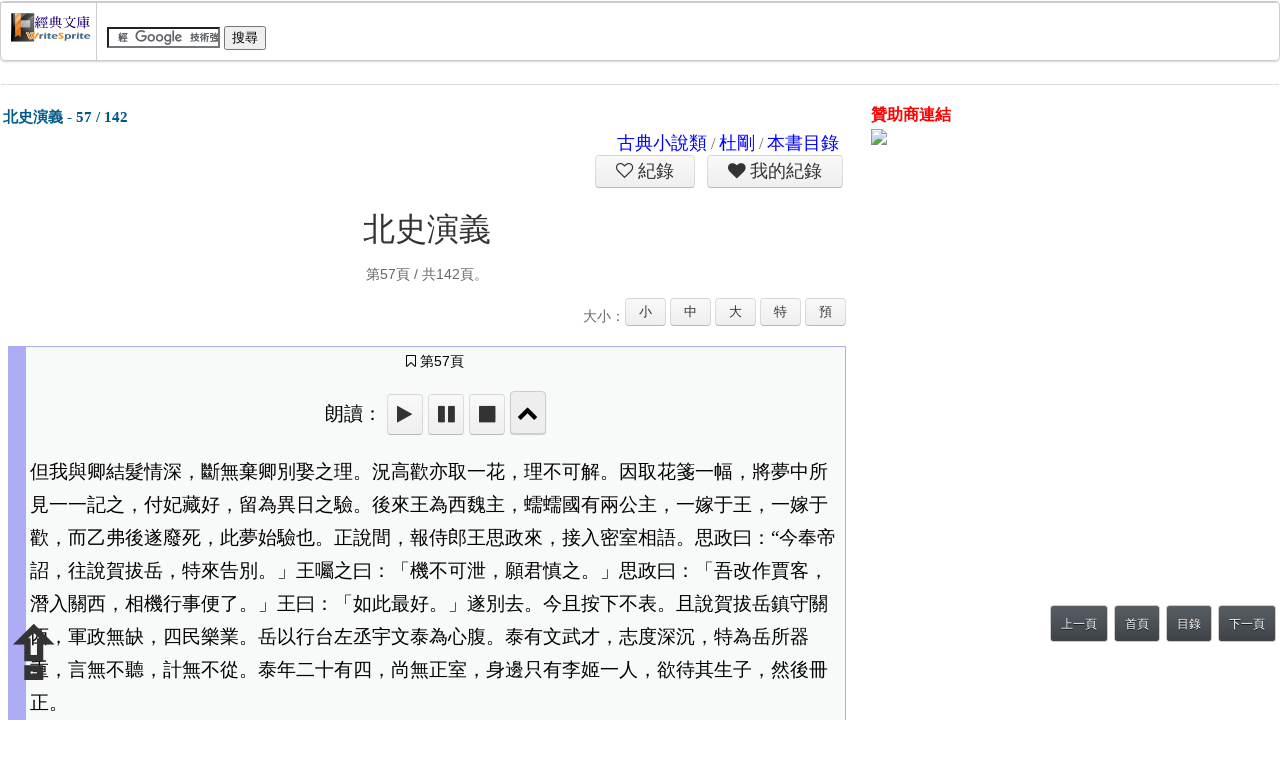

--- FILE ---
content_type: text/html; charset=UTF-8
request_url: https://writesprite.com/detial.php?id=87085&catid=71&catname=%E5%8F%A4%E5%85%B8%E5%B0%8F%E8%AA%AA
body_size: 9270
content:

<!DOCTYPE HTML>
<html>
<head>
<meta charset="utf-8">
<meta name="viewport" content="width=device-width, initial-scale=1, maximum-scale=1, user-scalable=yes">
<title>
北史演義 - 57 / 經典文庫
</title>
<meta content="北史演義" name="keywords">
<meta content="但我與卿結髮情深，斷無棄卿別娶之理。況高歡亦取一花，理不可解。因取花箋一幅，將夢中所見一一記之，付妃藏好，留為異日之驗。後來王為西魏主，蠕蠕國有兩公主，一嫁于王，一嫁于歡，而乙弗後遂廢死，此夢始驗也。正說間，報侍郎王思政來，接入密室相語。思 ..." name="description">

<link rel="stylesheet" type="text/css" href="style/style.css" />
<link rel="stylesheet" type="text/css" href="css/ivory.css" />
<link rel="stylesheet" href="css/font-awesome/css/font-awesome.min.css">
<style>
body{font-size:100%;}
	.note {
		margin-top:5px;
		margin-bottom:8px;
		background-color: #ffffff; 
		padding: 8px 12px; 
		
		color: #222; 
		border:1px solid #ddd;
				border-radius:5px; 
		   -moz-border-radius:5px; 
		-webkit-border-radius:5px;
				box-shadow: 0 1px 1px 0 rgba(100, 100, 100, 0.3);
	       -moz-box-shadow: 0 1px 1px 0 rgba(100, 100, 100, 0.3);
		-webkit-box-shadow: 0 1px 1px 0 rgba(100, 100, 100, 0.3);
	}
	.fields{margin:2px 0 8px 0;padding:3px 1px;text-align:left;}
	.article{padding:0 4px;font-size:120%;line-height:172%;color:#000;
	border-left:18px solid #ACABF4;border-top:1px solid #ACABF4;border-right:1px solid #ACABF4;border-bottom:1px solid #ACABF4;background:#f8faf9;
	}
	@media handheld, only screen and (max-width: 768px){
		.article{font-size:120%;
		border-left:1px solid #ACABF4;
		}
		.note{padding: 8px 2px;}
	}
ins.adsbygoogle[data-ad-status="unfilled"] {
    display: none !important;
}
 </style>
<script async src="https://pagead2.googlesyndication.com/pagead/js/adsbygoogle.js?client=ca-pub-4013205238269788"
     crossorigin="anonymous"></script>
</head>
<body>

<div class="c12">

<table width="100%" border="0"><tr><td style="width:80px;padding-right:5px;"><a href="index.php"><img src="images/log.png" border="0" alt="首頁" style="max-width:80px;"></a></td>
<td align="left" nowrap>

<form action="https://www.google.com.tw" id="cse-search-box" target="_blank">
  <div>
    <input type="hidden" name="cx" value="partner-pub-4013205238269788:5002139788" />
    <input type="hidden" name="ie" value="UTF-8" />
    <input type="text" name="q" size="12" />
    <input type="submit" name="sa" value="&#x641c;&#x5c0b;" />
  </div>
</form>

<script type="text/javascript" src="https://www.google.com.tw/coop/cse/brand?form=cse-search-box&amp;lang=zh-TW"></script>

</td>
</tr>


</table>



</div><div id="textlistAD" style="display:none;position:fixed;right:1px;bottom:5px;z-index: 9996;width:100%;max-width:100%;">
<div id="listBtAD" onclick="listBtAD()">
<p style="display:block;position: absolute;z-index: 9999;top:3px;right:10px;cursor: pointer;"><img src="https://www.8fun.net/images/closee.png" style="width:28px;height:28px;"></p>
</div>
<p style="margin:1px 0px;">
<a target="_blank" href="https://www.amocity.com/listcountry.php"><img src="https://www.8fun.net/images/pup/fas23.jpg" style="width:100%;max-width:100%;"></a>
</p>


</div>

<script>
window.onload = function() {
    setTimeout(function() {
        document.getElementById('textlistAD').style.display = 'block';
    }, 16000);
}

function listBtAD() {
  var listBtAD = document.getElementById('listBtAD');

    textlistAD.style.display = 'none';
    listBtAD.innerHTML = '<span><i class="fa fa-plus-circle" style="font-size:24px;color:#000;padding-right:70px;"></i></span>';
 
}
</script><div class="c12" style="padding:3px 1px;">
<hr>
<div class="c8" style="padding:3px 1px;">
<fieldset id="roundCorderC" style="margin:2px 0 8px 0;padding:3px 1px;text-align:left;">
<legend class="subject"><b>北史演義 - 57 / 142</b></legend>
<div class="l_side">

<div style="text-align:right;padding-right:3px;">

<a href="Ca-%E5%8F%A4%E5%85%B8%E5%B0%8F%E8%AA%AA">古典小說類</a> / <a href="Au-%E6%9D%9C%E5%89%9B">杜剛</a> / <a href="Pg-71-%E5%8F%A4%E5%85%B8%E5%B0%8F%E8%AA%AA">本書目錄</a>
<!--<a href="cat.php?catname=%E5%8F%A4%E5%85%B8%E5%B0%8F%E8%AA%AA">古典小說類</a> / <a href="auth.php?auth=%E6%9D%9C%E5%89%9B">杜剛</a> / <a href="pagelist.php?catid=71&catname=%E5%8F%A4%E5%85%B8%E5%B0%8F%E8%AA%AA">本書目錄</a>-->

<br />
<a title="標記本頁面" rel="gb_page_center[320, 240]" href="addrecode.php?id=87085"><button class="fa fa-heart-o"> 紀錄</button></a>&nbsp;&nbsp;
<a title="管理我的閱讀標記" rel="gb_page_center[320, 404]" href="recoded.php"><button class="fa fa-heart"> 我的紀錄</button></a></a>
</div>
<div>
<h2 align="center">北史演義</h2>
<p align="center">第57頁 / 共142頁。</p>
<p align="right">&nbsp;大小：<button type="button" class="small" onclick="myFunction3()">小</button>
<button type="button" class="small" onclick="myFunction2()">中</button>
<button type="button" class="small" onclick="myFunction4()">大</button>
<button type="button" class="small" onclick="myFunction()">特</button>
<button type="button" class="small" onclick="myFunction5()">預</button>
</p>
<article class="article">
<p align="center" class="cite"><i class="fa fa-bookmark-o"></i>&nbsp;第57頁 <style type="text/css" scoped>
  .controls {
    text-align: center;
    margin-top: 10px;
  }
  .controls label {
    color: yellow;
  }
  .controls select {
    padding: 8px 5px;
    display: none; /* 隱藏選單 */
  }
  .controls button {
    min-width: 36px;
    margin-top: 7px;
    padding: 10px 5px;
  }
  .controls span {
    min-width: 36px;
    margin-top: 6px;

	display: inline-block;
    padding: 10px 5px;
	border:1px solid #ccc;
	border-radius:4px;
	background:#eee;
	cursor:pointer;
	box-shadow: 0 1px 1px 0 rgba(100, 100, 100, 0.3);
  }
  .controls .fa {
    color: #000;
  }
  ins.adsbygoogle[data-ad-status="unfilled"] {
    display: none !important;
  }
</style>

<textarea id="textToSpeak" style="display: none;">但我與卿結髮情深，斷無棄卿別娶之理。 況高歡亦取一花，理不可解。 因取花箋一幅，將夢中所見一一記之，付妃藏好，留為異日之驗。 後來王為西魏主，蠕蠕國有兩公主，一嫁于王，一嫁于歡，而乙弗後遂廢死，此夢始驗也。 正說間，報侍郎王思政來，接入密室相語。 思政曰：“今奉帝詔，往說賀拔岳，特來告別。 」王囑之曰：「機不可泄，願君慎之。 」思政曰：「吾改作賈客，潛入關西，相機行事便了。 」王曰：「如此最好。 」遂別去。 今且按下不表。 且說賀拔岳鎮守關西，軍政無缺，四民樂業。 岳以行台左丞宇文泰為心腹。 泰有文武才，志度深沉，特為岳所器重，言無不聽，計無不從。 泰年二十有四，尚無正室，身邊只有李姬一人，欲待其生子，然後冊正。 

姬生一女，因生時雲氣滿室，取名雲祥，即後西魏廢帝后也。 一日，賀拔岳出長安遊獵，駐軍華陽城外。 眾將皆隨，泰亦同往。 泰見軍中無事，私語部下頭目三人，易服為遊客，入華陽遊玩。 走過幾處街方，忽見掛一算命卜卦招牌，便同三人走入店中，向術者拱手道：「乞將賤庚一排。 」術者寫下八字，推算一回，便起身道：「此處不便說話，請貴人裡面坐談。 」四人走進，術者向泰作揖道：「不知貴人下降，有失迎迓。 」泰笑道：「小子是經商的人，何敢當貴人之稱？」術者道：「休要瞞我，尊命極貴。 目下雖有爵位，未足為奇。 一遇風雲，飛昇雲表，必為萬民之尊。 現在喜氣重重，來春定生貴子。 」泰又笑道：「我尚未娶室，焉得來年生子？」那術者一聞未娶之 言，拍手喜道：「好，好，好，今日遇著了。 」泰駭極，問故。 術者道：「老漢是成都府人，雲遊無定。 所以耽擱在此者，只為受人之託，必成就其事方去。 」泰問：「何事？」術者道：「此間有一長者，姓姚，名文信。 

幾代名家，富而好禮，世居盤陀村。 女名金花小姐，年方十八，才貌無雙。 前日推算其命，貴不可言，定當母儀天下，非尋常人可配。 長者欲得貴婿，故留我在此算卜，看有可以配合者，為之作伐。 無如所算之命皆非其耦，今貴人之命正是天生一對。 既雲未娶，老漢願為執柯，敢求名姓，好去通知。 」泰大喜，便以名姓告之，訂于明日來討回音。 泰出門囑三人勿泄。 

那術者自泰去後，即到姚文信家，言有八字在此，是一極貴之婿，不可錯過。 其夜，金花小姐夢一金龍據腹，正在堂中告知父母，恰好術者到來為媒。 文信大以為瑞，一諾無辭。 術者報泰，泰即納聘。 

賀拔岳知之，勸其即娶。 遂停軍三日，城內備下公署，共結花燭。 合卺之後，泰見金花色美而慧，心下甚喜。 於是拜別文信夫婦，共歸長安。 到家之後，賓朋畢賀，張樂設飲，忙了數日。 一日，門上持帖來稟云：「有一人商旅打扮，從洛陽來，要見主人。 」泰見帖上名字乃是王思政，心下大駭，吩咐開門，親自出外接進。 施禮坐定，便問道：「侍郎，天子貴臣，何以微服下顧？」思政曰：「偶訪親友至此，特來奉候。 」泰曰：「莫非要見我元帥乎？」思政曰：「賀拔公也要進候。 深慕左丞才智不凡，識權達變，先來一談。 」泰知其意，便請入密室相語。 但未識所語何事，且聽下回分解。 

第二十八卷

思政開誠感賀拔虛無作法病高王

話說宇文泰屏去左右，將王思政邀入密室，問其來意。 思政曰：「我今至此，特為國事起見。 」泰曰：「自渤海王當國，寇亂已平，天下安治，國家尚有何事煩公遠出？」思政曰：「左丞以渤海王為何如人？」泰曰：「高王滅爾朱，扶帝室，大魏之功臣也。 」思政曰：「吾亦意其如此。 孰知滅一爾朱，復生一爾朱。 今歡身居并州，遙執朝權，形勢之地皆其私人所據，天子孤立於上，國勢日危。 近歡又納孝莊後為妾，敗常亂紀，于斯為極，寧肯終守臣節哉？帝素知行台與左丞忠義自矢，士馬足以敵歡，故特遣我來密相盟約，為異日長城之靠，所以敢布心腹。 」泰曰：「高歡之心路人皆知，吾元帥豈肯與之同逆。 直以勢大難敵，故陽為結好耳。 請即同往，與賀拔公議之。 」思政大喜，便與泰同來見岳。 岳知思政至，忙即請入，下階相迎。 坐定，略敘寒溫，思政便以告泰之言告岳，出帝密詔付之。 岳再拜而受，因曰：「國步將危，正人臣捐軀效節之日，況有帝命乎？岳敬聞命，不敢有二。 」留入後堂，設宴相待。 宴罷，思政不敢久留，起身 辭去。 岳曰：「歸奏天子，歡若有變，岳必盡死以報。 倘有見聞，當使宇文左丞到京面陳。 」思政既結好關西，星夜趕回京師，奏知孝武。 孝武曰：「賀拔岳諒無他意。 但恐歡終難制，奈何？」斛斯椿曰：「陛下勿憂，臣更有一計，足以除歡。 」帝問：「何計？」椿密語帝曰：「有嵩山道士黃平信、潘有璋善行符魘之法，與臣往來親善，臣嘗試其法有驗。 據雲能攝人生魂，用伏屍術，埋而壓之，其人必死。 只要本人生年月日，貼肉衣服，法無不靈。 


第57頁完，請繼續下一頁。喜歡 寫心網 writesprite.com 作品，請記得按讚、收藏及分享</textarea>
<div class="controls">
  <input type="hidden" id="rate" min="0.5" max="2" value="1.3" step="0.1">
  朗讀：<select id="voiceSelect"></select> <!-- 已隱藏 -->
  <button id="speakButton" class="fa fa-play"></button>
  <button id="pauseButton" class="fa fa-pause"></button>
  <button id="stopButton" class="fa fa-stop"></button>
  <a href="speech/speech.php?id=87085"><span class="fa fa-chevron-up"></span></a>
</div>

<script>
  const speakButton = document.getElementById('speakButton');
  const pauseButton = document.getElementById('pauseButton');
  const stopButton = document.getElementById('stopButton');
  const textToSpeak = document.getElementById('textToSpeak');
  const rate = document.getElementById('rate');
  const voiceSelect = document.getElementById('voiceSelect');
  const synth = window.speechSynthesis;
  let voices = [];

  function populateVoiceList() {
    voices = synth.getVoices().sort((b, a) => {
      const alang = a.lang.toUpperCase();
      const blang = b.lang.toUpperCase();
      return alang > blang ? -1 : alang === blang ? 0 : 1;
    });

    voiceSelect.innerHTML = "";

    let defaultVoiceIndex = -1;
    let fallbackVoiceIndex = -1;

    for (let i = voices.length - 1; i >= 0; i--) {
      const voice = voices[i];
      const option = document.createElement("option");
      option.textContent = `${voice.name} (${voice.lang})`;

      if (voice.default) {
        option.textContent += " -- DEFAULT";
      }

      option.setAttribute("data-lang", voice.lang);
      option.setAttribute("data-name", voice.name);
      voiceSelect.appendChild(option);

      if (voice.name === "Microsoft Yating - Chinese (Traditional, Taiwan)" && voice.lang === "zh-TW") {
        defaultVoiceIndex = i;
      } else if (voice.lang === "zh_TW") {
        fallbackVoiceIndex = i;
      }
    }

    if (defaultVoiceIndex !== -1) {
      voiceSelect.selectedIndex = voices.length - 1 - defaultVoiceIndex;
    } else if (fallbackVoiceIndex !== -1) {
      voiceSelect.selectedIndex = voices.length - 1 - fallbackVoiceIndex;
    }
  }

  populateVoiceList();

  if (speechSynthesis.onvoiceschanged !== undefined) {
    speechSynthesis.onvoiceschanged = populateVoiceList;
  }

  rate.addEventListener('input', () => {
    rateValue.textContent = rate.value;
  });

  if ('speechSynthesis' in window) {
    const synthesis = window.speechSynthesis;

    speakButton.addEventListener('click', () => {
      if (synthesis.paused) {
        synthesis.resume();
      } else {
        const utterance = new SpeechSynthesisUtterance(textToSpeak.value);
        utterance.rate = rate.value;
        utterance.voice = voices.find(voice => voice.name === voiceSelect.selectedOptions[0].getAttribute('data-name'));
        synthesis.speak(utterance);
      }
    });

    pauseButton.addEventListener('click', () => {
      if (synthesis.speaking && !synthesis.paused) {
        synthesis.pause();
      } else if (synthesis.paused) {
        synthesis.resume();
      }
    });

    stopButton.addEventListener('click', () => {
      synthesis.cancel();
    });
  } else {
    speakButton.disabled = true;
    speakButton.textContent = '瀏覽器不支持朗讀';
    pauseButton.disabled = true;
    pauseButton.textContent = '瀏覽器不支持朗讀';
    stopButton.disabled = true;
    stopButton.textContent = '瀏覽器不支持朗讀';
  }
</script>
</p>
<div id="myP">
但我與卿結髮情深，斷無棄卿別娶之理。況高歡亦取一花，理不可解。因取花箋一幅，將夢中所見一一記之，付妃藏好，留為異日之驗。後來王為西魏主，蠕蠕國有兩公主，一嫁于王，一嫁于歡，而乙弗後遂廢死，此夢始驗也。正說間，報侍郎王思政來，接入密室相語。思政曰：“今奉帝詔，往說賀拔岳，特來告別。」王囑之曰：「機不可泄，願君慎之。」思政曰：「吾改作賈客，潛入關西，相機行事便了。」王曰：「如此最好。」遂別去。今且按下不表。且說賀拔岳鎮守關西，軍政無缺，四民樂業。岳以行台左丞宇文泰為心腹。泰有文武才，志度深沉，特為岳所器重，言無不聽，計無不從。泰年二十有四，尚無正室，身邊只有李姬一人，欲待其生子，然後冊正。<br /><br />姬生一女，因生時雲氣滿室，取名雲祥，即後西魏廢帝后也。一日，賀拔岳出長安遊獵，駐軍華陽城外。眾將皆隨，泰亦同往。泰見軍中無事，私語部下頭目三人，易服為遊客，入華陽遊玩。走過幾處街方，忽見掛一算命卜卦招牌，便同三人走入店中，向術者拱手道：「乞將賤庚一排。」術者寫下八字，推算一回，便起身道：「此處不便說話，請貴人裡面坐談。」四人走進，術者向泰作揖道：「不知貴人下降，有失迎迓。」泰笑道：「小子是經商的人，何敢當貴人之稱？」術者道：「休要瞞我，尊命極貴。目下雖有爵位，未足為奇。一遇風雲，飛昇雲表，必為萬民之尊。現在喜氣重重，來春定生貴子。」泰又笑道：「我尚未娶室，焉得來年生子？」那術者一聞未娶之 言，拍手喜道：「好，好，好，今日遇著了。」泰駭極，問故。術者道：「老漢是成都府人，雲遊無定。所以耽擱在此者，只為受人之託，必成就其事方去。」泰問：「何事？」術者道：「此間有一長者，姓姚，名文信。<br />

<!-- -->

<div class="note" style="padding-top:12px;background:#f5f5f5;border:1px solid #ccc;border-radius:4px;">
<div align="center">

<form id="xform" action="https://www.amocity.com/sch.php" method="GET" target="amo" style="line-height:200%;">
<p align="center" style="line-height:150%;">
<img src="https://www.amocity.com/images/shamo.png" style="text-align:middle;max-width:260px;" /><br />
<img src="https://www.amocity.com/images/inn.jpg" style="text-align:middle;max-width:260px;" />
</p>

&nbsp;&nbsp;<input type="text" name="vn" value="" placeholder="請輸入旅遊目的地關鍵字，如:墾丁" style="width:90%;max-width:260px;margin-right:5px;padding-left: 25px;background:#fff url('https://www.amocity.com/images/searchicon1.png') no-repeat 6px 58%;background-size: 16px;">

<button type="submit" class="fa fa-search" style="line-height:21px;">搜尋</button>
<br />
</form>
</div>

</div><br />幾代名家，富而好禮，世居盤陀村。女名金花小姐，年方十八，才貌無雙。前日推算其命，貴不可言，定當母儀天下，非尋常人可配。長者欲得貴婿，故留我在此算卜，看有可以配合者，為之作伐。無如所算之命皆非其耦，今貴人之命正是天生一對。既雲未娶，老漢願為執柯，敢求名姓，好去通知。」泰大喜，便以名姓告之，訂于明日來討回音。泰出門囑三人勿泄。<br /><br />那術者自泰去後，即到姚文信家，言有八字在此，是一極貴之婿，不可錯過。其夜，金花小姐夢一金龍據腹，正在堂中告知父母，恰好術者到來為媒。文信大以為瑞，一諾無辭。術者報泰，泰即納聘。<br /><br />賀拔岳知之，勸其即娶。遂停軍三日，城內備下公署，共結花燭。合卺之後，泰見金花色美而慧，心下甚喜。於是拜別文信夫婦，共歸長安。到家之後，賓朋畢賀，張樂設飲，忙了數日。一日，門上持帖來稟云：「有一人商旅打扮，從洛陽來，要見主人。」泰見帖上名字乃是王思政，心下大駭，吩咐開門，親自出外接進。施禮坐定，便問道：「侍郎，天子貴臣，何以微服下顧？」思政曰：「偶訪親友至此，特來奉候。」泰曰：「莫非要見我元帥乎？」思政曰：「賀拔公也要進候。深慕左丞才智不凡，識權達變，先來一談。」泰知其意，便請入密室相語。但未識所語何事，且聽下回分解。<br /><br /><b>第二十八卷</b><br /><br />

<!-- -->

<div class="note" style="padding-top:12px;background:#f5f5f5;border:1px solid #ccc;border-radius:4px;">
<div align="center">

<form id="xform" action="https://www.amocity.com/sch.php" method="GET" target="amo" style="line-height:200%;">
<p align="center" style="line-height:150%;">
<img src="https://www.amocity.com/images/shamo.png" style="text-align:middle;max-width:260px;" /><br />
<img src="https://www.amocity.com/images/inn.jpg" style="text-align:middle;max-width:260px;" />
</p>

&nbsp;&nbsp;<input type="text" name="vn" value="" placeholder="請輸入旅遊目的地關鍵字，如:墾丁" style="width:90%;max-width:260px;margin-right:5px;padding-left: 25px;background:#fff url('https://www.amocity.com/images/searchicon1.png') no-repeat 6px 58%;background-size: 16px;">

<button type="submit" class="fa fa-search" style="line-height:21px;">搜尋</button>
<br />
</form>
</div>

</div><b>思政開誠感賀拔虛無作法病高王</b><br /><br />話說宇文泰屏去左右，將王思政邀入密室，問其來意。思政曰：「我今至此，特為國事起見。」泰曰：「自渤海王當國，寇亂已平，天下安治，國家尚有何事煩公遠出？」思政曰：「左丞以渤海王為何如人？」泰曰：「高王滅爾朱，扶帝室，大魏之功臣也。」思政曰：「吾亦意其如此。孰知滅一爾朱，復生一爾朱。今歡身居并州，遙執朝權，形勢之地皆其私人所據，天子孤立於上，國勢日危。近歡又納孝莊後為妾，敗常亂紀，于斯為極，寧肯終守臣節哉？帝素知行台與左丞忠義自矢，士馬足以敵歡，故特遣我來密相盟約，為異日長城之靠，所以敢布心腹。」泰曰：「高歡之心路人皆知，吾元帥豈肯與之同逆。直以勢大難敵，故陽為結好耳。請即同往，與賀拔公議之。」思政大喜，便與泰同來見岳。岳知思政至，忙即請入，下階相迎。坐定，略敘寒溫，思政便以告泰之言告岳，出帝密詔付之。岳再拜而受，因曰：「國步將危，正人臣捐軀效節之日，況有帝命乎？岳敬聞命，不敢有二。」留入後堂，設宴相待。宴罷，思政不敢久留，起身 辭去。岳曰：「歸奏天子，歡若有變，岳必盡死以報。倘有見聞，當使宇文左丞到京面陳。」思政既結好關西，星夜趕回京師，奏知孝武。孝武曰：「賀拔岳諒無他意。但恐歡終難制，奈何？」斛斯椿曰：「陛下勿憂，臣更有一計，足以除歡。」帝問：「何計？」椿密語帝曰：「有嵩山道士黃平信、潘有璋善行符魘之法，與臣往來親善，臣嘗試其法有驗。據雲能攝人生魂，用伏屍術，埋而壓之，其人必死。只要本人生年月日，貼肉衣服，法無不靈。<br /><br /></div><br />

<br>
<script>
function myFunction() {
    document.getElementById("myP").style.fontSize = "170%";
}
function myFunction2() {
    document.getElementById("myP").style.fontSize = "120%";
}
function myFunction3() {
    document.getElementById("myP").style.fontSize = "90%";
}
function myFunction4() {
    document.getElementById("myP").style.fontSize = "130%";
}
function myFunction5() {
    document.getElementById("myP").style.fontSize = "110%";
}
</script>
</div>
</article>
</fieldset>
</div>

<div class="c4">
<fieldset id="roundCorderC" style="margin:2px 0 8px 0;padding:3px 8px;text-align:left;">
<legend style="font-weight:bold;color:#ff0000;">贊助商連結</legend>
<div>
<p><a target="_blank" href="https://www.fas2.com/userlist.php"><img src="https://www.101sky.com/images/loxer-x.jpg" style="max-width:99%;"></a></p>
</div></fieldset>
<div class="large-12 columns" style="padding:2p 5px;">
<script async src="//pagead2.googlesyndication.com/pagead/js/adsbygoogle.js"></script>
<!-- 回應式 -->
<ins class="adsbygoogle"
     style="display:block;max-width:99%;"
     data-ad-client="ca-pub-4013205238269788"
     data-ad-slot="7923029781"
     data-ad-format="auto"
     data-full-width-responsive="true"></ins>

<script>
     (adsbygoogle = window.adsbygoogle || []).push({});
</script>
</div>


</div>
</div>

<script>
// Script to open and close sidebar
function w3_open() {
  document.getElementById("mySidebar").style.display = "block";
}
 
function w3_close() {
  document.getElementById("mySidebar").style.display = "none";
}
</script>
<div style="width:100%;max-width:1920px;margin:1px auto 1px auto;">
<hr />
<style type="text/css" scoped>



a {
font-size:110%;
color: #0078E1;
text-decoration: none;
  
  }
a:hover {
  cursor: pointer; 
  }
  .rowx,.largex-12 {width:100%;max-width:1440px;
  margin-left: auto;
  margin-right: auto;
  }

.cx1{width:8.33%;}
.cx2{width:16.66%;}
.cx3{width:25%;}
.cx4{width:33.33%;}
.cx5{width:41.66%;}
.cx6{width:50%;}
.cx7{width:58.33%;}
.cx8{width:66.66%;}
.cx9{width:75%;}
.cx10{width:83.33%;}
.cx11{width:91.66%;}
.cx12{width:100%; min-height:1px; float:left; position:relative;}
.cx1-5{width:20%;}/* This column can be used as a one fifth of the row */
.cx1-8{width:12.5%;}/* This column can be used as a one eigth of the row */ 
.cx1,.cx2,.cx3,.cx4,.cx5,.cx6,.cx7,.cx8,.cx9,.cx10,.cx11,.cx1-5,.cx1-8 {min-height:1px; float:left; padding-left:5px; padding-right:5px; position:relative;margin-bottom:3px;}
.cx1.first,.cx2.first,.cx3.first,.cx4.first,.cx5.first,.cx6.first,.cx7.first,.cx8.first,.cx9.first,.cx10.first,.cx11.first,.cx1-5.first,.cx1-8.first {
	padding-left: 4px; position:relative;
}
.cx1.last,.cx2.last,.cx3.last,.cx4.last,.cx5.last,.cx6.last,.cx7.last,.cx8.last,.cx9.last,.cx10.last,.cx11.last,.cx1-5.last,.cx1-8.last {
	padding-right: 4px; position:relative;
} 

.noteFx {
		background-color: #F7FACD;; 
		margin: 1px 1px;
		padding: 4px 0 3px 0; 
		text-align:center;
		font-size:11pt;
		color: #222;
		word-break: keep-all;
		overflow-x:hodden;
		border:1px solid #ddd;
				border-radius:5px; 
		   -moz-border-radius:5px; 
		-webkit-border-radius:5px;
				box-shadow: 0 1px 1px 0 rgba(100, 100, 100, 0.3);
	       -moz-box-shadow: 0 1px 1px 0 rgba(100, 100, 100, 0.3);
		-webkit-box-shadow: 0 1px 1px 0 rgba(100, 100, 100, 0.3);
	}

/* Media query for 960 Screens - sets nested grids to 100% */
@media only screen and (max-width:960px){
	.rowx .rowx .cx1,.rowx .rowx .cx2,.rowx .rowx .cx3,.rowx .rowx .cx4,.rowx .rowx .cx5,.rowx .rowx .cx6,.rowx .rowx .cx7,.rowx .rowx .cx8,.rowx .rowx .cx9,.rowx .rowx .cx10,.rowx .rowx .cx11,.rowx .rowx .cx12,.rowx .rowx .cx1-5,.rowx .rowx .cx1-8{width:50%;margin-bottom:4px;margin-left:0px;margin-right:0px; font-size:12pt;
	}
	.rowx .rowx > div:last-child{margin-bottom:0 !important}
}

/* Media query for iPad and tablets */
@media handheld, only screen and (max-width: 768px), only screen and (max-device-width: 768px) and (orientation:portrait){
	
	
	.rowx{margin-bottom:0!important}
	.cx1,.cx2,.cx3,.cx4,.cx5,.cx6,.cx7,.cx8,.cx9,.cx10,.cx11,.cx12,.cx1-5,.cx1-8{width:50%;margin-right:0;margin-left:0;margin-bottom:4px; padding:0 5px;}
	
	.cx1.first,.cx2.first,.cx3.first,.cx4.first,.cx5.first,.cx6.first,.cx7.first,.cx8.first,.cx9.first,.cx10.first,.cx11.first,.cx1-5.first,.cx1-8.first {
		padding-left: 10px; position:relative;
	}
	.cx1.last,.cx2.last,.cx3.last,.cx4.last,.cx5.last,.cx6.last,.cx7.last,.cx8.last,.cx9.last,.cx10.last,.cx11.last,.cx1-5.last,.cx1-8.last {
		padding-right: 10px; position:relative;
	}
}


 
	</style>
<div class="rowx">
<div class="largex-12" style="margin-bottom:10px;padding:2px 0px;">
	<div class="cx2">
		<div class="noteFx">
			<a target="_blank" href="https://www.southmaster.com/toplink/register.php">
			<font color="#FF0000"><b>加入黃金鏈</b></font></a>
		</div>
	</div>
	<div class="cx2">
		<div class="noteFx">
			<a target="_blank" href="https://www.080job.com/">
			<b>080人力銀行</b></a></div>
	</div>
	<div class="cx2">
		<div class="noteFx">
			<a target="_blank" href="https://www.101sky.com/">
			<b>美食101</b></a></div>
	</div>
	<div class="cx2">
		<div class="noteFx">
			<a target="_blank" href="https://www.innbe.com/">
			<b>全球旅宿網</b></a></div>
	</div>
	<div class="cx2">
		<div class="noteFx">
			<a target="_blank" href="http://104mm.com/">
			<b>104汽車旅館</b></a></div>
	</div>
	<div class="cx2">
		<div class="noteFx">
			<a target="_blank" href="https://www.wpetor.com/">
			<b>寵物客</b></a></div>
	</div>

	<div class="cx2">
		<div class="noteFx">
			<a target="_blank" href="https://www.e4to.com/">
			<b>小編的世界</b></a></div>
	</div>
	<div class="cx2">
		<div class="noteFx">
			<a target="_blank" href="https://www.104coffee.com/">
			<b>台灣美食</b></a></div>
	</div>

	<div class="cx2">
		<div class="noteFx">
			<a target="_blank" href="https://www.writesprite.com/">
			<b>經典文庫</b></a></div>
	</div>

	<div class="cx2">
		<div class="noteFx">
			<a target="_blank" href="https://www.southmaster.com/">
			<b>南方站長</b></a></div>
	</div>
	<div class="cx2">
		<div class="noteFx">
			<a target="_blank" href="https://www.taiwanspa.com/">
			<b>台灣溫泉查詢網</b></a></div>
	</div>

	<div class="cx2">
		<div class="noteFx">
			<a target="_blank" href="https://www.aahot.com/">
			<b>愛樂者</b></a></div>
	</div>
	<div class="cx2">
		<div class="noteFx">
			<a target="_blank" href="https://www.uleader.com/">
			<b>人物百科</b></a></div>
	</div>

			<div class="cx2">
				<div class="noteFx">
					<a target="_blank" href="https://www.cn-n.net">
					<b>科學報</b></a></div>
			</div>
			<div class="cx2">
				<div class="noteFx">
					<a target="_blank" href="https://www.innbe.com">
					<b>民宿</b></a></div>
			</div>
			<div class="cx2">
				<div class="noteFx">
					<a target="_blank" href="https://www.i2motel.com">
					<b>愛上旅館</b></a></div>
			</div>
			<div class="cx2">
				<div class="noteFx">
					<a target="_blank" href="https://www.8beauty.com">
					<b>美麗女人</b></a></div>
			</div>


		</div>

</div>

<br />
</div>
<br /><hr />
<br /><div id="righbar">

<center><ul class="pagin"><li class="pagin-dark"><a href="87086">上一頁</a></li>&nbsp;<li class="pagin-dark"><a href="index.html">首頁</a></li>&nbsp;<li class="pagin-dark"><a href="Pg-71-%E5%8F%A4%E5%85%B8%E5%B0%8F%E8%AA%AA">目錄</a></li>&nbsp;<li class="pagin-dark"><a href="87084">下一頁</a></li> </ul></center></div>
<div id="lfbar">

<br>
<a href="#Top"><span style="padding:5px 20px 0 0;color:#333;font-weight:600;font-size:400%;">⇪</span></a>
</div>
</body>
</html>

--- FILE ---
content_type: text/html; charset=utf-8
request_url: https://www.google.com/recaptcha/api2/aframe
body_size: 110
content:
<!DOCTYPE HTML><html><head><meta http-equiv="content-type" content="text/html; charset=UTF-8"></head><body><script nonce="6s4YefzJ2ZDHOOGUwMoKHg">/** Anti-fraud and anti-abuse applications only. See google.com/recaptcha */ try{var clients={'sodar':'https://pagead2.googlesyndication.com/pagead/sodar?'};window.addEventListener("message",function(a){try{if(a.source===window.parent){var b=JSON.parse(a.data);var c=clients[b['id']];if(c){var d=document.createElement('img');d.src=c+b['params']+'&rc='+(localStorage.getItem("rc::a")?sessionStorage.getItem("rc::b"):"");window.document.body.appendChild(d);sessionStorage.setItem("rc::e",parseInt(sessionStorage.getItem("rc::e")||0)+1);localStorage.setItem("rc::h",'1769219664171');}}}catch(b){}});window.parent.postMessage("_grecaptcha_ready", "*");}catch(b){}</script></body></html>

--- FILE ---
content_type: text/css
request_url: https://writesprite.com/style/style.css
body_size: 2275
content:
BODY, TD, TH, DL, UL, OL, P{    FONT-FAMILY: Verdana,Sans-serif; FONT-SIZE: 10pt;}


body { margin: 0px 5px; padding: 5px; }
.subject{
color:#005a87;
font-weight:700;
font-size:11pt;

}
.subject2{
margin-bottom:8px;padding:5px 0;border-top:1px dotted #aaa;border-bottom:1px dotted #aaa;
color:BLUE;
font-weight:700;
font-size:10pt;

}
.nav{
margin:0px 6px 3px 6px;

}
.main{
margin:6px;
border-bottom:1px dotted #0000FF;
FONT-FAMILY: Verdana,Sans-serif; FONT-SIZE: 10pt;

}
sup{
margin:0 2px;
padding:0px 3px 0px 3px;



/*
background:#fff;
background: url(../images/coms.png) right top no-repeat;
*/
font-weight:700;
FONT-FAMILY:Cambria;
color:#076238;
border:1px solid #eee;
}
dt{margin:5px 0;font-weight:700;}
dd{margin:5px 0;font-size:90%;color:#333;}
a:link
{
	color: #0000FF;
	text-decoration: none;
}

a:visited
{
	color: #6600FF;
	text-decoration: none;
}

a:hover
{
	color: #5650A4;
	text-decoration: none;
}


.l_side{
padding:5px;
line-height:22px;


}
.r_side{
padding:5px;
line-height:18px;


}
.about{
background:#000;
color:#FFF;
}
.about a:link,.about a:hover{
color:Yellow;
}

/*
����
*/
.pages {
text-align:center;
    font-size: 9pt;
	
}

.pages span {
margin: 0 4px;

	
}
.pages span.current {
margin: 0 4px;

    font-weight: 700;
	
    
    color: #555;
}
.pages a {
margin: 0 4px;
	
    background: #ffffff;
   
    text-decoration: none;
	
}

.pages a:hover {
margin: 0 4px;

background: #fff;
text-decoration: none;
}
li{
	line-height:23px;
}
#fix ol {

	background:#E5EBB2 2px 0 repeat-y;
	overflow:auto;
	
	margin:0 5px 0 0;
	padding:5px 5px 5px 40px;
	font-size:10pt;
	color:#000;
	width:90%;
}

#fix ol li {
	margin-bottom:5px;
	padding:1px 7px;
	border-left:1px dotted #999;
background:#fff;
	font-size:10pt;
	color:#000;
}
#fix ol code {color:#036;}

/* Menu */

#tabs {
	float:left;
	width:100%;
	font-size:93%;
	line-height:normal;
	border-bottom:1px dotted #6699FF;
	margin-bottom:1em; /*margin between menu and rest of page*/
	overflow:hidden;
	}

#tabs ul {
	margin:0;
	padding:10px 10px 0 0px;
	list-style:none;
	
	}

#tabs li {
	display:inline;
	margin:0;
	padding:0;
	}

#tabs a {
	float:left;
	background:url("../images/left.png") no-repeat left top;
	margin:0;
	padding:0 0 0 6px;
	text-decoration:none;
	}

#tabs a span {
	float:left;
	display:block;
	background:url("../images/right.png") no-repeat right top;
	padding:6px 15px 4px 6px;
	margin-right:2px;
	color:#FFF;
	}

/* Commented Backslash Hack hides rule from IE5-Mac \*/
#tabs a span {float:none;}

/* End IE5-Mac hack */
#tabs a:hover span {
	}

#tabs a:hover {
	background-position:0% -42px;
	}

#tabs a:hover span {
	background-position:100% -42px;
	}

	
html,

#site-body-container {}
 

#site-body-content {
padding: 0px 15px 0px 15px ;
}
 

#site-bottom-bar {


top: 0px ;
font-family: verdana, arial ;
font-size: 11px ;
height: 37px ;
position: fixed ;right:20px; top:0px;
width: 150px; ;
z-index: 1000 ;
}
 

#site-bottom-bar-frame {

margin: 0px 15px 0px 10px ;

position: relative ;
}
 

#site-bottom-bar-content {
padding: 3px 8px 0px 0px ;
}
 

#menu-root {
background: url('../images/th_msn-online-10.png') right no-repeat;;

color: #fff ;
display: block ;
height: 37px ;
line-height: 37px ;
text-align: right ;

text-decoration: none ;
width: 136px ;
}
 

#menu-root:hover {


color: #fff ;
}
 

#menu {
color:#fff;font-weight:600;
}
 

#menu a :link{

color:#fff;font-weight:600;

}
 

#menu a:hover {

color:#FFFF00;
font-weight:600;
}
#menu a:visited{

color:#FFFF00;
font-weight:600;
}


/* -------------------------------------------------- */
/* -- IE 6 FIXED POSITION HACK ---------------------- */
/* -------------------------------------------------- */
 
html,
body,
#site-body-container {
_height: 100% ;
_overflow: hidden ;
_width: 100% ;
}
 

#site-body-container {
_overflow-y: scroll ;
_overflow-x: hidden ;
_position: relative ;
}
 

/* To make up for scroll-bar. */
#site-bottom-bar {
_bottom: -1px ;
_position: absolute ;
_right: 16px ;
}
 

/* To make up for overflow left. */
#site-bottom-bar-frame {
_margin-left: 26px ;
}
 

/* To fix IE6 display bugs. */
#menu a {
_display: inline-block ;
_width: 99% ;
}


/* Last-Modified: 28/06/06 00:08:22 */
#GB_overlay {
    background-color: #000;
    position: absolute;
    margin: auto;
    top: 0;
    left: 0;
    z-index: 100;
}

#GB_window {
    left: 0;
    top: 0;
    font-size: 1px;
    position: absolute;
    overflow: visible;
    z-index: 150;
}

#GB_window .content {
    width: auto;
    margin: 0;
    padding: 0;
	
}

#GB_frame {
    border: 0;
    margin: 0;
    padding: 0;
    overflow: auto;
    white-space: nowrap;
}


.GB_Gallery {
    margin: 0 22px 0 22px;
}

.GB_Gallery .content {
    background-color: #fff;
    border: 3px solid #ddd;
}

.GB_header {
    top: 10px;
    left: 0;
    margin: 0;
    z-index: 500;
    position: absolute;
    border-bottom: 2px solid #555;
    border-top: 2px solid #555;
}

.GB_header .inner {
    background-color: #333;
    font-family:Times New Roman;
    padding: 2px;
}

.GB_header table {
    margin: 0px;
    width: 96%;
    border-collapse: collapse;
}

.GB_header .caption {

    text-align: left;
	padding-left: 20px;
    color: #fff;
    white-space: nowrap;
    font-size: 10pt;
}

.GB_header .close {
margin-right: 20px;
    text-align: right;
}

.GB_header .close img {
    margin-right: 20px;
    cursor: pointer;
}

.GB_header .middle {
    white-space: nowrap;
    text-align: center;
}


#GB_middle {
    color: #eee;
}

#GB_middle img {
    cursor: pointer;
    vertical-align: middle;
}

#GB_middle .disabled {
    cursor: default;
}

#GB_middle .left {
    padding-right: 10px;
}

#GB_middle .right {
    padding-left: 10px;
}


.GB_Window .content {
    background-color: #fff;
    border: 3px solid #ccc;
    border-top: none;
	overflow: hidden;
}

.GB_Window .header {
    border-bottom: 1px solid #aaa;
    border-top: 1px solid #999;
    border-left: 3px solid #ccc;
    border-right: 3px solid #ccc;
    margin: 0;

    height: 22px;
    font-size: 12px;
    padding: 3px 0;
    color: #333;
}

.GB_Window .caption {
    font-size: 12px;
    text-align: left;
    font-weight: bold;
    white-space: nowrap;
    padding-right: 20px;
}

.GB_Window .close { text-align: right; }
.GB_Window .close span { 
    font-size: 12px;
    cursor: pointer; 
}
.GB_Window .close img {
    cursor: pointer;
    padding: 0 3px 0 0;
}

.GB_Window .on { border-bottom: 1px solid #333; }
.GB_Window .click { border-bottom: 1px solid red; }
/*�ͯ��s��*/
#flink {
	float:left;

	font-size:10pt;
	font-weight:600;
	line-height:normal;
	
	margin-bottom:1px; /*margin between menu and rest of page*/
	overflow:hidden;
	}

#flink ul {
float:left;
	margin:0;
	
	padding:1px 3px 0 0px;
	list-style:none;
	
	}

#flink li {
	display:inline;
	margin:0;
	padding:0;
	}
#flink b {
	float:left;
	background:url("http://southmaster.com/images/flink_bleft.png") no-repeat left top;
	margin:2px 0;
	padding:0 0 0 6px;

	text-decoration:none;
	}
#flink b span {
	float:left;
	display:block;
	line-height:28px;
	background:url("http://southmaster.com/images/flink_bright.png") no-repeat right top;
	padding:0 7px 0 5px;
	margin-right:3px;
	color:#F2FF00;
	
	}
#flink a {
	float:left;
	background:url("http://southmaster.com/images/flink_left.png") no-repeat left top;
	margin:2px 0;
	padding:0 0 0 6px;

	text-decoration:none;
	}

#flink a span {
	float:left;
	display:block;
	line-height:28px;
	background:url("http://southmaster.com/images/flink_right.png") no-repeat right top;
	padding:0 13px 0 5px;
	margin-right:3px;
	color:#fff;
	
	}

/* Commented Backslash Hack hides rule from IE5-Mac \*/
#flink a span {float:none;}

/* End IE5-Mac hack */
#flink a:hover span {

color:#455;
	}

#flink a:hover {
	background-position:0% -28px;
	}

#flink a:hover span {
	background-position:100% -28px;
	}